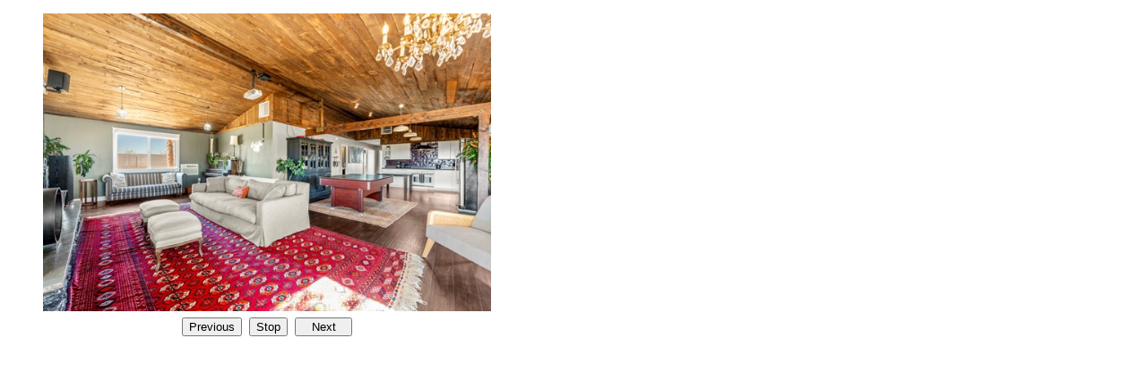

--- FILE ---
content_type: text/html; charset=utf-8
request_url: https://order.horsetrader.com/fotoshow/view.aspx?order=927683
body_size: 3044
content:

<!DOCTYPE html PUBLIC "-//W3C//DTD XHTML 1.0 Transitional//EN" "http://www.w3.org/TR/xhtml1/DTD/xhtml1-transitional.dtd">
<html xmlns="http://www.w3.org/1999/xhtml">
<head><title>

</title>

    <script src="../Assets/Scripts/script.js" language="javascript" type="text/javascript"></script>

    <script src="../Assets/Scripts/flashembed.min.js" language="javascript" type="text/javascript"></script>

</head>
<body>
    <form name="form1" method="post" action="./view.aspx?order=927683" id="form1">
<div>
<input type="hidden" name="__EVENTTARGET" id="__EVENTTARGET" value="" />
<input type="hidden" name="__EVENTARGUMENT" id="__EVENTARGUMENT" value="" />
<input type="hidden" name="__VIEWSTATE" id="__VIEWSTATE" value="Qm75umQySFOEYidSCLCIPYWPLfStYnujKc6f1cmWvsRkTWK0CK+qah4J4GNox36JW9Cb2TQBdBnghAViCGy11TqAYfQ=" />
</div>

<script type="text/javascript">
//<![CDATA[
var theForm = document.forms['form1'];
if (!theForm) {
    theForm = document.form1;
}
function __doPostBack(eventTarget, eventArgument) {
    if (!theForm.onsubmit || (theForm.onsubmit() != false)) {
        theForm.__EVENTTARGET.value = eventTarget;
        theForm.__EVENTARGUMENT.value = eventArgument;
        theForm.submit();
    }
}
//]]>
</script>


<script src="/WebResource.axd?d=pynGkmcFUV13He1Qd6_TZFRMAA-ECW2P5Z2_x3KtGxZl7KHWmhVNk6Q3jvcIsMZnXNBskg2&amp;t=638901284248157332" type="text/javascript"></script>


<script src="/ScriptResource.axd?d=D9drwtSJ4hBA6O8UhT6CQvAlB94lXdBKOhEQM7VqM_tnOrjNrWJ01ZVo0gBx5PlJSOIQReSOFRfwWNbVVlpH9jWApJnCl_j9KhlN6LT8zC9NkM_QNV7ahxDH8u6IoRde4KjifDAIuGTVMcV4z7z_nZ3kywc1&amp;t=5c0e0825" type="text/javascript"></script>
<script type="text/javascript">
//<![CDATA[
if (typeof(Sys) === 'undefined') throw new Error('ASP.NET Ajax client-side framework failed to load.');
//]]>
</script>

<script src="/ScriptResource.axd?d=JnUc-DEDOM5KzzVKtsL1tQk6lPBYi_-oKHuroUY4FpyxHFbeJ7_6DI2MSQ8P-MyqomfZgvxr_846Qi9zuCCwCFHaqF7-WcI_-USw8cqnUuuAHdUf_KYSUyozDz6zX4WOPGfg9la4O-7fYloVZhp-hLSEIkbPNZvC9BAraUrge7mU1BGA0&amp;t=5c0e0825" type="text/javascript"></script>
<script src="/ScriptResource.axd?d=LkSbRRtTbnpvh0g927IxkNow01_vg7ZoNf8VEx4RqTIEnt7AuUL2GVZHx3yRRFl8M1AQ3Z_P2ms5j00yNpGDn90_ONouNE5vhvu1niWzjYfU3vkhSimIB_QpcYwWke0OW7-DIg2&amp;t=2e070b50" type="text/javascript"></script>
<script src="/ScriptResource.axd?d=dMtrWYtYVdP90oUUR-ZVm1H7K3ISGQ0WxeOYliXrS3ZDirR8ARhDVUNkSmPkEFWVT0t_DmiQ2rXjraJmTQM2dO2UCKroUKDPqsy7WhBlQJB1t0yS_Vk-2xFt7qtFzsuU5e-w4w2&amp;t=2e070b50" type="text/javascript"></script>
<script src="/ScriptResource.axd?d=8CjII1v0OLoMNKf5zGXmekGGyhwBfcWx9nbLjQan3rkd9ZXxu4P4DQ3VuLFzu10eKD7j5kPy7WziPm5DGCloOOnxY6I0PfOAwd8SjZqFADJL3ezedxICEg-haULJmT5vilIge-ipAbgZ3Joa8EhmyBpXGko1&amp;t=2e070b50" type="text/javascript"></script>
<script src="/ScriptResource.axd?d=fPCG91Ng5wWdcenaP3kKprE-iH-QQAWnBnVoy-NCYRIhBERfyRtkb1dqJVaE4-_sF7g5QOR8iWzZJdi1ZKmeg3GWh80GGg23O36OZDCQFbF29doyw4wIHIrcCqPle_8jb20xMDnynIoFMFDDyZN-OvczWVw1&amp;t=2e070b50" type="text/javascript"></script>
<div>

	<input type="hidden" name="__VIEWSTATEGENERATOR" id="__VIEWSTATEGENERATOR" value="3822B9C6" />
	<input type="hidden" name="__EVENTVALIDATION" id="__EVENTVALIDATION" value="rTFjA8iipgglIfkh3PkP/kHfSDr7zDDUDLzDhWio4a8oF/2pAgOYoLE6cWbzaJ0qf6k1l/IJmb9a9siKZ0TzPi81pspZz8DUrdrnvI8nD3hFvjcX/vjvNrQZJWxRcWLLblGqgOuG5VPI47pVUQ9Hl7HRQpw=" />
</div>
    <script type="text/javascript">
//<![CDATA[
Sys.WebForms.PageRequestManager._initialize('mgrScripts', 'form1', [], [], [], 90, '');
//]]>
</script>

    
    <span id="lblDebug2"></span>
    
    <div id="pnlAd">
	
        <div id="divFullAdPhotoSec" style="width: 100%; text-align: center;">
            <table style="text-align: center; width: 80%;" cellpadding="0" cellspacing="0" border="0">
                <tr>
                    <td align="center">
                        <div id="FeatureAdFotoShow" style="text-align: center; width: 100%;">
                            <table cellpadding="0" cellspacing="0" border="0" style="padding-left: 40px; text-align: center">
                                <tr>
                                    <td style="width: 500px; height: 347px; text-align: center">
                                        <img id="Image1" src="../Assets/Images/indicator.gif" style="border-width:0px;max-height: 347px; max-width: 500px;" />
                                    </td>
                                </tr>
                                <tr>
                                    <td>
                                        <span id="lblImageDescription"></span>
                                    </td>
                                </tr>
                                <tr>
                                    <td align="center">
                                        <input type="submit" name="Btn_Previous" value="Previous" id="Btn_Previous" class="Btn" />&nbsp;
                                        <input type="submit" name="Btn_Play" value="Play" id="Btn_Play" class="Btn" />&nbsp;
                                        <input type="submit" name="Btn_Next" value="Next" id="Btn_Next" class="Btn" style="width:64px;" />
                                    </td>
                                </tr>
                            </table>
                        </div>
                        <div id="FeatureAdVideoShow" style="display: none; text-align: center; width: 100%;">
                            <div id="flowPlayerContainer" style="text-align: center; width: 100%;">
                            </div>
                        </div>
                        <img id="imgLoadJS" src="../Assets/Images/checked.gif" style="border-width:0px;display: none;" />
                    </td>
                </tr>
            </table>
        </div>
    
</div>
    
    

<script type="text/javascript">
//<![CDATA[
Sys.Application.add_init(function() {
    $create(AjaxControlToolkit.SlideShowBehavior, {"autoPlay":true,"id":"SlideShowExtender1","imageDescriptionLabelID":"lblImageDescription","loop":true,"nextButtonID":"Btn_Next","playButtonID":"Btn_Play","playButtonText":"Play","previousButtonID":"Btn_Previous","slideShowServiceMethod":"GetSlides","slideShowServicePath":"/fotoshow/view.aspx","stopButtonText":"Stop"}, null, null, $get("Image1"));
});
//]]>
</script>
</form>
</body>
</html>


--- FILE ---
content_type: text/javascript
request_url: https://order.horsetrader.com/ScriptResource.axd?d=fPCG91Ng5wWdcenaP3kKprE-iH-QQAWnBnVoy-NCYRIhBERfyRtkb1dqJVaE4-_sF7g5QOR8iWzZJdi1ZKmeg3GWh80GGg23O36OZDCQFbF29doyw4wIHIrcCqPle_8jb20xMDnynIoFMFDDyZN-OvczWVw1&t=2e070b50
body_size: 2212
content:
Type.registerNamespace("AjaxControlToolkit");AjaxControlToolkit.SlideShowBehavior=function(d){var c=false,b=null,a=this;AjaxControlToolkit.SlideShowBehavior.initializeBase(a,[d]);a._nextButtonID=b;a._previousButtonID=b;a._imageDescriptionLabelID=b;a._imageTitleLabelID=b;a._playButtonID=b;a._playButtonValue="||>";a._stopButtonValue="[]";a._slideShowServicePath=b;a._slideShowServiceMethod=b;a._contextKey=b;a._useContextKey=c;a._playInterval=3e3;a._tickHandler=b;a._loop=c;a._autoPlay=c;a._inPlayMode=c;a._elementImage=b;a._bNext=b;a._bPrevious=b;a._currentIndex=-1;a._currentValue=b;a._imageDescriptionLabel=b;a._imageTitleLabel=b;a._bPlay=b;a._slides=b;a._timer=b;a._currentImageElement=b;a._images=b;a._cachedImageIndex=-1;a._clickNextHandler=b;a._clickPreviousHandler=b;a._clickPlayHandler=b;a._tickHandler=b;a._imageLoadedHandler=b};AjaxControlToolkit.SlideShowBehavior.prototype={initialize:function(){var c="click",a=this;AjaxControlToolkit.SlideShowBehavior.callBaseMethod(a,"initialize");var b=a.get_element();a._elementImage=b;a._currentImageElement=document.createElement("IMG");a._currentImageElement.style.display="none";document.body.appendChild(a._currentImageElement);var d=document.createElement("DIV");b.parentNode.insertBefore(d,b);b.parentNode.removeChild(b);d.appendChild(b);d.align="center";a.controlsSetup();if(a._bNext){a._clickNextHandler=Function.createDelegate(a,a._onClickNext);$addHandler(a._bNext,c,a._clickNextHandler)}if(a._bPrevious){a._clickPreviousHandler=Function.createDelegate(a,a._onClickPrevious);$addHandler(a._bPrevious,c,a._clickPreviousHandler)}if(a._bPlay){a._clickPlayHandler=Function.createDelegate(a,a._onClickPlay);$addHandler(a._bPlay,c,a._clickPlayHandler)}a._imageLoadedHandler=Function.createDelegate(a,a._onImageLoaded);$addHandler(a._currentImageElement,"load",a._imageLoadedHandler);a._slideShowInit()},dispose:function(){var b=null,c="click",a=this;if(a._clickNextHandler){$removeHandler(a._bNext,c,a._clickNextHandler);a._clickNextHandler=b}if(a._clickPreviousHandler){$removeHandler(a._bPrevious,c,a._clickPreviousHandler);a._clickPreviousHandler=b}if(a._clickPlayHandler){$removeHandler(a._bPlay,c,a._clickPlayHandler);a._clickPlayHandler=b}if(a._imageLoadedHandler){$removeHandler(a._currentImageElement,"load",a._imageLoadedHandler);a._imageLoadedHandler=b}if(a._timer){a._timer.dispose();a._timer=b}AjaxControlToolkit.SlideShowBehavior.callBaseMethod(a,"dispose")},add_slideChanged:function(a){this.get_events().addHandler("slideChanged",a)},remove_slideChanged:function(a){this.get_events().removeHandler("slideChanged",a)},raiseSlideChanged:function(a){var b=this.get_events().getHandler("slideChanged");if(b){if(!a)a=Sys.EventArgs.Empty;b(this,a)}},add_slideChanging:function(a){this.get_events().addHandler("slideChanging",a)},remove_slideChanging:function(a){this.get_events().removeHandler("slideChanging",a)},raiseSlideChanging:function(c,d){var b=this.get_events().getHandler("slideChanging");if(b){var a=new AjaxControlToolkit.SlideShowEventArgs(c,d,this._currentIndex);b(this,a);return a.get_cancel()}return false},get_contextKey:function(){return this._contextKey},set_contextKey:function(b){var a=this;if(a._contextKey!=b){a._contextKey=b;a.set_useContextKey(true);if(a._elementImage)a._slideShowInit();a.raisePropertyChanged("contextKey")}},get_useContextKey:function(){return this._useContextKey},set_useContextKey:function(a){if(this._useContextKey!=a){this._useContextKey=a;this.raisePropertyChanged("useContextKey")}},get_enableCaching:function(){return this._enableCaching},set_enableCaching:function(a){this._enableCaching=a},get_completionListElementID:function(){return this._completionListElementID},set_completionListElementID:function(a){this._completionListElementID=a},get_completionListCssClass:function(){this._completionListCssClass},set_completionListCssClass:function(a){if(this._completionListCssClass!=a){this._completionListCssClass=a;this.raisePropertyChanged("completionListCssClass")}},get_completionListItemCssClass:function(){this._completionListItemCssClass},set_completionListItemCssClass:function(a){if(this._completionListItemCssClass!=a){this._completionListItemCssClass=a;this.raisePropertyChanged("completionListItemCssClass")}},get_highlightedItemCssClass:function(){this._highlightedItemCssClass},set_highlightedItemCssClass:function(a){if(this._highlightedItemCssClass!=a){this._highlightedItemCssClass=a;this.raisePropertyChanged("highlightedItemCssClass")}},get_delimiterCharacters:function(){return this._delimiterCharacters},set_delimiterCharacters:function(a){this._delimiterCharacters=a},controlsSetup:function(){var a=this;if(a._previousButtonID)a._bPrevious=document.getElementById(a._previousButtonID);if(a._imageDescriptionLabelID)a._imageDescriptionLabel=document.getElementById(a._imageDescriptionLabelID);if(a._imageTitleLabelID)a._imageTitleLabel=document.getElementById(a._imageTitleLabelID);if(a._nextButtonID)a._bNext=document.getElementById(a._nextButtonID);if(a._playButtonID){a._bPlay=document.getElementById(a._playButtonID);a._bPlay.value=a._playButtonValue}},resetButtons:function(){var c=false,b=true,a=this;if(!a._loop){if(a._slides.length<=a._currentIndex+1){if(a._bNext)a._bNext.disabled=b;if(a._bPlay)a._bPlay.disabled=b;if(a._bPrevious)a._bPrevious.disabled=c;a._inPlayMode=c;if(a._timer)a._timer.set_enabled(c);if(a._bPlay)a._bPlay.value=a._playButtonValue}else{if(a._bNext)a._bNext.disabled=c;if(a._bPlay)a._bPlay.disabled=c}if(a._currentIndex<=0){if(a._bPrevious)a._bPrevious.disabled=b}else if(a._bPrevious)a._bPrevious.disabled=c}else if(a._slides.length==0){if(a._bPrevious)a._bPrevious.disabled=b;if(a._bNext)a._bNext.disabled=b;if(a._bPlay)a._bPlay.disabled=b}if(a._inPlayMode){a._timer.set_enabled(c);a._timer.set_enabled(b)}},resetSlideShowButtonState:function(){var a=this;if(a._inPlayMode){if(a._bPlay)a._bPlay.value=a._stopButtonValue}else{a.resetButtons();if(a._bPlay)a._bPlay.value=a._playButtonValue}},setCurrentImage:function(){var a=this;if(a._slides[a._currentIndex])a._currentImageElement.src=a._slides[a._currentIndex].ImagePath;else a._currentImageElement.src="";if(Sys.Browser.agent==Sys.Browser.Opera)a._onImageLoaded(true)},updateImage:function(b){var a=this;if(b){if(a.raiseSlideChanging(a._currentValue,b))return;a._currentValue=b;a._elementImage.src=b.ImagePath;a._elementImage.alt=b.Name;if(a._imageDescriptionLabel)a._imageDescriptionLabel.innerHTML=b.Description?b.Description:"";if(a._imageTitleLabel)a._imageTitleLabel.innerHTML=b.Name?b.Name:"";a.raiseSlideChanged(b);a.resetButtons()}},get_imageDescriptionLabelID:function(){return this._imageDescriptionLabelID},set_imageDescriptionLabelID:function(a){if(this._imageDescriptionLabelID!=a){this._imageDescriptionLabelID=a;this.raisePropertyChanged("imageDescriptionLabelID")}},get_imageTitleLabelID:function(){return this._imageTitleLabelID},set_imageTitleLabelID:function(a){if(this._imageTitleLabelID!=a){this._imageTitleLabelID=a;this.raisePropertyChanged("imageTitleLabelID")}},get_nextButtonID:function(){return this._nextButtonID},set_nextButtonID:function(a){if(this._nextButtonID!=a){this._nextButtonID=a;this.raisePropertyChanged("nextButtonID")}},get_playButtonID:function(){return this._playButtonID},set_playButtonID:function(a){if(this._playButtonID!=a){this._playButtonID=a;this.raisePropertyChanged("playButtonID")}},get_playButtonText:function(){return this._playButtonValue},set_playButtonText:function(a){if(this._playButtonValue!=a){this._playButtonValue=a;this.raisePropertyChanged("playButtonText")}},get_stopButtonText:function(){return this._stopButtonValue},set_stopButtonText:function(a){if(this._stopButtonValue!=a){this._stopButtonValue=a;this.raisePropertyChanged("stopButtonText")}},get_playInterval:function(){return this._playInterval},set_playInterval:function(a){if(this._playInterval!=a){this._playInterval=a;this.raisePropertyChanged("playInterval")}},get_previousButtonID:function(){return this._previousButtonID},set_previousButtonID:function(a){if(this._previousButtonID!=a){this._previousButtonID=a;this.raisePropertyChanged("previousButtonID")}},get_slideShowServicePath:function(){return this._slideShowServicePath},set_slideShowServicePath:function(a){if(this._slideShowServicePath!=a){this._slideShowServicePath=a;this.raisePropertyChanged("slideShowServicePath")}},get_slideShowServiceMethod:function(){return this._slideShowServiceMethod},set_slideShowServiceMethod:function(a){if(this._slideShowServiceMethod!=a){this._slideShowServiceMethod=a;this.raisePropertyChanged("slideShowServiceMethod")}},get_loop:function(){return this._loop},set_loop:function(a){if(this._loop!=a){this._loop=a;this.raisePropertyChanged("loop")}},get_autoPlay:function(){return this._autoPlay},set_autoPlay:function(a){if(this._autoPlay!=a){this._autoPlay=a;this.raisePropertyChanged("autoPlay")}},_onClickNext:function(a){a.preventDefault();a.stopPropagation();this._clickNext()},_onImageLoaded:function(){var a=this;a.updateImage(a._slides[a._currentIndex]);a.resetButtons();a._cacheImages()},_clickNext:function(){var a=this;if(a._slides){if(a._currentIndex+1<a._slides.length)++a._currentIndex;else if(a._loop)a._currentIndex=0;else return false;a.setCurrentImage();return true}return false},_onClickPrevious:function(a){a.preventDefault();a.stopPropagation();this._clickPrevious()},_clickPrevious:function(){var a=this;if(a._slides){if(a._currentIndex-1>=0)--a._currentIndex;else if(a._loop)a._currentIndex=a._slides.length-1;else return false;a.setCurrentImage();return true}return false},_onClickPlay:function(a){a.preventDefault();a.stopPropagation();this._play()},_play:function(){var a=this;if(a._inPlayMode){a._inPlayMode=false;a._timer.set_enabled(false);a.resetSlideShowButtonState()}else{a._inPlayMode=true;if(!a._timer){a._timer=new Sys.Timer;a._timer.set_interval(a._playInterval);a._tickHandler=Function.createDelegate(a,a._onPlay);a._timer.add_tick(a._tickHandler)}a.resetSlideShowButtonState();a._timer.set_enabled(true)}},_onPlay:function(){var a=this;if(a._slides)if(a._currentIndex+1<a._slides.length){++a._currentIndex;a.setCurrentImage();return true}else if(a._loop){a._currentIndex=0;a.setCurrentImage();return true}else{a._inPlayMode=false;a.resetSlideShowButtonState()}return false},_slideShowInit:function(){var b=null,a=this;a._currentIndex=-1;a._cachedImageIndex=-1;a._inPlayMode=false;a._currentValue=b;a._images=b;var c=b;if(a._useContextKey)c={contextKey:a._contextKey};Sys.Net.WebServiceProxy.invoke(a._slideShowServicePath,a._slideShowServiceMethod,false,c,Function.createDelegate(a,a._initSlides),b,b)},_initSlides:function(b){var a=this;a._slides=b;if(a._slides){a._images=[];a._clickNext();if(a._autoPlay)a._play()}},_cacheImages:function(){var a=this;if(a._currentIndex%3==0){var c=a._cachedImageIndex;for(var b=a._cachedImageIndex+1;b<a._slides.length;b++)if(a._slides[b]){a._images[b]=new Image;a._images[b].src=a._slides[b].ImagePath;a._cachedImageIndex=b;if(c+4<=b)break}}}};AjaxControlToolkit.SlideShowBehavior.registerClass("AjaxControlToolkit.SlideShowBehavior",AjaxControlToolkit.BehaviorBase);AjaxControlToolkit.SlideShowEventArgs=function(b,d,c){var a=this;AjaxControlToolkit.SlideShowEventArgs.initializeBase(a);a._previousSlide=b;a._nextSlide=d;a._slideIndex=c};AjaxControlToolkit.SlideShowEventArgs.prototype={get_previousSlide:function(){return this._previousSlide},get_nextSlide:function(){return this._nextSlide},get_slideIndex:function(){return this._slideIndex}};AjaxControlToolkit.SlideShowEventArgs.registerClass("AjaxControlToolkit.SlideShowEventArgs",Sys.CancelEventArgs);

--- FILE ---
content_type: application/javascript
request_url: https://order.horsetrader.com/Assets/Scripts/script.js
body_size: 13958
content:
//Popout menus for navigation

Utils = function() { };

Utils.toggleMenu = function(element, idHdnCurrentActive, show)
{

    //Get the element

    var el = document.getElementById(element);

    if (el)
    {

        if (show)
        {
            el.style.display = '';
        }
        else
        {

            if (document.getElementById(idHdnCurrentActive).value != element)
            {
                el.style.display = 'none';
            }
        }
    }
}

//******************************************** Saion Scripts *************************************************

function SwitchPanels(AttachedPanelIDToCollapse, AttachedPanelIDToExpand)
{
    TogglePanel(AttachedPanelIDToCollapse);
    TogglePanel(AttachedPanelIDToExpand);
}

function TogglePanel(AttachedPanelID)
{
    var AttachedPanel = document.getElementById(AttachedPanelID);
    if (AttachedPanel.style.display == "none")
    {
        AttachedPanel.style.display = "block";
    }
    else
    {
        AttachedPanel.style.display = "none";
    }
}


//for Team Focus ICU
function toggle_tf_divs(show_div)
{
    var tab_divs = new Array("tf_open", "tf_close");

    // hide each div in the array
    for (var i = 0; i < tab_divs.length; i++)
        document.getElementById(tab_divs[i]).style.display = "none";

    // show the specified div
    document.getElementById(show_div).style.display = "block";
}


function SetValue(t1, t2)
{
    document.getElementById(t2).value = document.getElementById(t1).value;
}


// 
function restrictCount(oMessage, subjectObjCounter, counterObjMaxLength, sFocusFlag)
{
    var oCounter = document.getElementById(subjectObjCounter);
    var counterObj = oMessage;

    if (counterObj != oMessage)
        counterObjMaxLength -= oMessage.value.length;
    if (counterObj.value.length > counterObjMaxLength)
        counterObj.value = counterObj.value.substring(0, counterObjMaxLength);

    oCounter.value = counterObjMaxLength - oMessage.value.length;

    if (oCounter.value < 10 && !oCounter.flash)
    {
        oCounter.flash = true;
        doFlash(oCounter.id, sFocusFlag);
    }
}

function doFlash(sCounter, sFocusFlag)
{
    var oCounter = document.getElementById(sCounter);

    if (oCounter.bcolor)
    {
        oCounter.style.backgroundColor = "";
        oCounter.bcolor = false;
    }
    else
    {
        oCounter.style.backgroundColor = "#F5D5D6";
        oCounter.bcolor = true;
    }

    var oFocusFlag = document.getElementById(sFocusFlag);
    if (oCounter.value < 10 && oFocusFlag.value == 'true')
    {
        setTimeout("doFlash('" + sCounter + "','" + sFocusFlag + "')", 300);
    }
    else
    {
        oCounter.style.backgroundColor = "";
        oCounter.bcolor = false;
        oCounter.flash = false;
    }
}
function setLink(obj1, obj2, obj3, deleteObj2Value)
{

    if (obj1.checked)
    {

        document.getElementById(obj3).style.display = "";
        if(deleteObj2Value)
            document.getElementById(obj2).value = "";
    }
    else
    {
        document.getElementById(obj3).style.display = "none";
        if(deleteObj2Value)
            document.getElementById(obj2).value = "";
    }
}

function ShowHideAdditionalRegisration(obj1, obj2, obj3)
{
    var visibility = document.getElementById(obj2).style.display;
    document.getElementById(obj2).style.display = (visibility == "none") ? "" : "none";
    if (visibility == "none")
    {
        SetToDefault(obj3);
    }
}
function SetToDefault(obj1)
{
    var targetObj = document.getElementById(obj1);
    var rowLen = targetObj.tBodies[0].rows.length;
    var i = 0;
    while (i < rowLen)
    {
        var cellObj = targetObj.tBodies[0].rows[i].cells[1];
        var ddlObj = cellObj.getElementsByTagName("select");
        var inpObj = cellObj.getElementsByTagName("input");
        var ddlObjLen = parseInt(ddlObj.length);
        var inpObjLen = parseInt(inpObj.length);
        if (ddlObjLen > 0)
        {
            ddlObj[0].selectedIndex = 0;
        }
        if (inpObjLen > 0)
        {
            inpObj[0].value = "";
        }
        i++;
    }
}
function submitWhileEnter(e, btnObj)
{
    e = (window.event) ? event : e;
    var pK = (window.event) ? e.keyCode : e.which;
    if (e)
    {
        if (pK == 13)
            fireInput(btnObj);
        else
            return true;
    }
}
function fireInput(objID)
{
    var target = document.getElementById(objID);
    if (document.dispatchEvent)
    {
        var oEvent = document.createEvent("MouseEvents");
        oEvent.initMouseEvent("click", true, true, window, 1, 1, 1, 1, 1, false, false, false, false, 0, target);
        target.dispatchEvent(oEvent);
    }
    else if (document.fireEvent)
    {
        document.getElementById(objID).click();
    }
}
function HideControl(obj, boolVal)
{
    if (document.getElementById(obj))
    {
        document.getElementById(obj).style.display = (boolVal) ? "none" : "";
    }
}

document.onkeypress = function(e)
{
    e = e || event;
    var pK = e.keyCode || e.which;
    var srcElement = e.srcElement || e.target;

    if (pK == 13)
    {
        if (srcElement.tagName.toLowerCase() != "textarea")
        {
            return false;
        }
    }
}


var lastSpaceIndex = 0;
var curPos = 1;
function insertCharacter(pxTxtAreaSize, e)
{
    var charPxUnit = 16;
    pxTxtAreaSize = parseInt(pxTxtAreaSize);
    var lineWidth = Math.ceil((pxTxtAreaSize / 100) * charPxUnit);

    var getValue = function(e)
    {
        var srcElement = e.originalTarget || e.srcElement;
        return srcElement.value;
    }
    //    if(parseInt(getValue(e)) == 0)
    //    {
    //        lastSpaceIndex = 0;
    //    }
    var trackSpace = function(event)
    {
        e = (window.event) ? event : e;
        return (window.event) ? e.keyCode : e.which;
    }
    var setValue = function(e, val)
    {
        var srcElement = e.originalTarget || e.srcElement;
        srcElement.value = val;
    }
    var getRecentSpaceIndex = function(e)
    {
        var objValue = new String(getValue(e));
        return objValue.length;
    }
    var setRecentSpaceIndex = function(e)
    {
        if (parseInt(trackSpace(e)) == 32)
        {
            lastSpaceIndex = getRecentSpaceIndex(e);
            return (lastSpaceIndex)
        }
        return lastSpaceIndex;
    }
    var getLineNumbers = function(e)
    {
        var objValue = new String(getValue(e));
        var txtLen = parseInt(objValue.length);
        var lineNos = parseInt(txtLen / lineWidth);
        return lineNos + 1;
    }

    setRecentSpaceIndex(e);
    if (curPos < getLineNumbers(e))
    {
        curPos++;
        var strVal = new String(getValue(e));
        var lstIndx = strVal.lastIndexOf(" ", lastSpaceIndex);
        var lastStr = strVal.slice(0, lstIndx) + "\r" + strVal.slice(lstIndx + 1, strVal.length);
        setValue(e, lastStr);
        lastSpaceIndex = 0;
    }

}


function breakDownChars(pxTxtAreaSize, obj)
{

    var charPxUnit = 16;
    pxTxtAreaSize = parseInt(pxTxtAreaSize);
    var lineWidth = Math.ceil((pxTxtAreaSize / 100) * charPxUnit);

    var getSrcElement = function()
    {
        if (document.getElementById(obj))
            return document.getElementById(obj);
        else
            return;
    }

    var getValue = function()
    {
        return getSrcElement().value;
    }

    var setValue = function(val)
    {
        var srcElement = getSrcElement();
        srcElement.value = val;
    }

    var getLineNumbers = function(val)
    {
        var objValue = val;
        var txtLen = parseInt(objValue.length);
        var lineNos = parseInt(txtLen / lineWidth);
        return lineNos + 1;
    }

    var replaceAll = function(val, strA, strB)
    {
        return val.replace(new RegExp(strA, "g"), strB);
    }

    var insertChars = function(val, numLines)
    {
        val = new String(replaceAll(val, '\r', ''));
        val = replaceAll(val, '\n', '');
        var i = 0;
        var str = "";
        while (i < numLines)
        {
            var strPos = i * lineWidth;
            var endPos = (i + 1) * lineWidth;
            if (i < (numLines - 1))
            {
                var slicedStr = new String(val.slice(strPos, endPos));
                var lastIndxSpc = slicedStr.lastIndexOf(" ");
                str += slicedStr.slice(0, lastIndxSpc) + "\r" + slicedStr.slice(lastIndxSpc, slicedStr.length);

            }
            else
            {
                str += val.slice(strPos, val.length);
            }
            i++;
        }
        return str;
    }

    var setChar = function()
    {
        var objValue = (getValue()) ? new String(getValue()) : "";
        var numLines = parseInt(getLineNumbers(objValue));
        setValue(insertChars(objValue, numLines));
    }

    setChar();
}

function ChkValidZip(obj, objID)
{
    var objVal = new String(obj.value);

    var IsValid = isNaN(objVal) || objVal.length < 5;

    if (!IsValid)
    {
        document.getElementById(objID).style.display = "";
    }
    else
    {
        document.getElementById(objID).style.display = "none";
    }
}

function PriceValidation(source, value)
{
    alert(source + ":" + value);
    value.IsValid = false;
}


function GetFormElements()
{
    if (arguments.length > 0)
    {
        var divContainer = document.getElementById(arguments[0]);
        if (divContainer)
        {
            var intputObjects = divContainer.getElementsByTagName("input");
            var txtaraObjects = divContainer.getElementsByTagName("textarea");
            var selectObjects = divContainer.getElementsByTagName("select");
            var totLen = parseInt(intputObjects.length) + parseInt(txtaraObjects.length) + parseInt(selectObjects.length);

            var x = 0;
            while (x < totLen)
            {
                if (intputObjects[x])
                {
                    intputObjects[x].disabled = false;
                    intputObjects[x].parentNode.disabled = false; //IE fix
                }
                if (txtaraObjects[x])
                {
                    txtaraObjects[x].disabled = false;
                    txtaraObjects[x].parentNode.disabled = false; //IE fix
                }
                if (selectObjects[x])
                {
                    selectObjects[x].disabled = false;
                    selectObjects[x].parentNode.disabled = false; //IE fix
                }
                x++;
            }
        }
    }
    else
    {
        var elemLen = document.forms[0].elements.length;
        for (var i = 0; i < elemLen; i++)
        {
            if (document.forms[0].elements[i].disabled)
            {
                document.forms[0].elements[i].disabled = false;
                if (document.forms[0].elements[i].type == "checkbox")
                {
                    document.forms[0].elements[i].parentNode.disabled = false;
                }
            }
        }
    }
}

function DisableControl()
{
    var divContainer = document.getElementById(arguments[0]);
    if (divContainer)
    {
        var intputObjects = divContainer.getElementsByTagName("input");
        var txtaraObjects = divContainer.getElementsByTagName("textarea");
        var selectObjects = divContainer.getElementsByTagName("select");
        var totLen = parseInt(intputObjects.length) + parseInt(txtaraObjects.length) + parseInt(selectObjects.length);

        var x = 0;
        while (x < totLen)
        {
        
            if (intputObjects[x])
            {   
                if (intputObjects[x].type != "submit")
                    intputObjects[x].disabled = true;
            }
            if (txtaraObjects[x])
            {
                txtaraObjects[x].disabled = true;
            }
            if (selectObjects[x])
            {
                selectObjects[x].disabled = true;
            }
            x++;
        }
    }

}

function SetFeatureAdsControls(photoVisible, fotoVisible, videoVisible, photoID, fotoID, videoID)
{
    if (photoVisible == "False" && fotoVisible == "True")
    {
        document.getElementById(fotoID).style.display = "";
    }
    else if (photoVisible == "False" && fotoVisible == "False" && videoVisible == "True")
    {
        document.getElementById(videoID).style.display = "";
    }

}

function HideShowControls(makeVisibleCtrl, hideCtrl1, hideCtrl2)
{
    document.getElementById(makeVisibleCtrl).style.display = '';
    document.getElementById(hideCtrl1).style.display = 'none';
    document.getElementById(hideCtrl2).style.display = 'none';
    if (arguments[3])
    {
        var file = new String(arguments[3]);
        if (file.length > 0)
        {
            loadFlowPlayer("../documentmanager/" + file);
        }
    }
}

function DisplayRecordCount(str, id)
{
    str = new String(str);
    str = str.replace('$', ' ');
    if (document.getElementById(id))
        document.getElementById(id).innerHTML = str;
}

function populateText(obj)
{
    var txtObjs = ["ctl00$ContentPlaceHolder1$AdPayment1$txtFirstName",
"ctl00$ContentPlaceHolder1$AdPayment1$txtLastName",
"ctl00$ContentPlaceHolder1$AdPayment1$txtStreet",
"ctl00$ContentPlaceHolder1$AdPayment1$txtCity",
"ctl00$ContentPlaceHolder1$AdPayment1$txtState",
"ctl00$ContentPlaceHolder1$AdPayment1$txtZip"];

    var hdnColl = document.getElementById("tdHdnFlds").getElementsByTagName("input");

    var x = 0;
    while (x < hdnColl.length)
    {
        if (!document.getElementById(txtObjs[x]))
        {
            var re = /\$/ig;
            txtObjs[x] = txtObjs[x].replace(re, '_');
        }
        if (!document.getElementById(txtObjs[x]))
            continue;

        document.getElementById(txtObjs[x]).value = (obj.checked) ? hdnColl[x].value : "";
        x++;
    }

}

function CheckMonthYear(monthID, yearID, who)
{
    var monthObj = document.getElementById(monthID);
    var yearID = document.getElementById(yearID);

    if (yearID.options[yearID.selectedIndex].text == 'Unknown')
    {
        document.getElementById(monthID).selectedIndex = 1;
    }
}

/*flow player section begins*/
var flowplayer = null;
var playerConfig =
{
    initialScale: 'scale',
    controlBarBackgroundColor: -1,
    autoPlay: true,
    loop: false,
    showVolumeSlider: false,
    controlsOverVideo: 'ease',
    controlBarGloss: 'low'

}

function loadFlowPlayer(url)
{
    playerConfig.videoFile = url;
    try
    {
        flowplayer = flashembed("flowPlayerContainer",
      {
          src: '../FlowPlayerFlashFiles/FlowPlayerDark.swf',
          width: 500,
          height: 337,
          controlBarBackgroundColor: -1,
          controlsOverVideo: 'ease',
          showVolumeSlider: false,
          controlBarGloss: 'low'
      },

      {
          config: playerConfig
      }
   );
    } catch (e) { alert(e.message) }
}
/* flowplayer section ends */

var loaded = false;
var pageLoadTimer = 0;
function PageLoaded()
{
    var left = ((screen.width) / 2) + "px";
    var top = ((screen.height) / 3) + "px";
    var loadObj = document.getElementById("divShowImageIcon");

    if (!loadObj)
    {
        setTimeout("PageLoaded()", 100);
    }
    else
    {
        if (!loaded)
        {
            loadObj.style.display = "";
            loadObj.style.left = left;
            loadObj.style.top = top;
            document.getElementsByTagName("body")[0].className = "indicatorBackground";
            pageLoadTimer = setTimeout("PageLoaded()", 500);
        }
        else
        {
            clearTimeout(pageLoadTimer);
            loadObj.style.display = "none";
            document.getElementsByTagName("body")[0].className = "";
        }
    }
}



/****************CHT Pricing Calc Begins******************/

//var sLineMetric = "xxx_33,39,58_34,29,44_35,17,25_36,17,25_37,10,16_38,14,22_39,59,89_40,29,45_41,29,45_42,23,35_43,17,25_44,39,58_45,29,44_46,39,58_47,39,58_48,17,25_49,17,25_50,17,25_51,17,25_52,17,25_53,17,25_54,17,25_55,17,25_56,17,25_57,17,25_58,39,58_59,39,58_60,17,25_61,17,25_62,17,25_63,17,25_64,9,14_65,17,25_66,14,22_67,13,19_68,13,19_69,14,22_70,17,25_71,13,19_72,13,19_73,39,58_74,19,39_75,14,22_76,17,25_77,13,20_78,13,19_79,13,19_80,14,22_81,13,19_82,13,19_83,14,22_84,17,25_85,12,19_86,17,25_87,10,16_88,17,25_89,17,25_90,17,25_91,39,58_92,39,58_93,39,58_94,23,35_96,29,44_97,17,25_98,17,25_99,19,29_100,17,25_101,17,25_102,39,59_103,17,25_104,17,25_105,39,58_106,39,58_107,19,29_108,39,58_109,10,16_110,17,25_111,17,25_112,17,26_113,17,25_114,29,44_115,17,25_116,39,59_117,17,25_118,23,35_119,13,19_120,23,35_121,23,36_122,23,35_123,29,44_124,39,58_125,29,44_126,17,25_"
var sLineMetric = "";
var nUnitsPerHeadLine = 1;
var nUnitsPerBodyLine = 1;
var nUnitsPerFootLine = 1;
var maxBodyLines = 999;
var maxFootLines = 3;
var maxHeadLines = 3;
var pricePerHeadLine = 4;
var pricePerBodyLine = 3;
var pricePerFootLine = 2;
var priceAllIncLines = 5;
var nIncludedLines = 3;


function getCharCode(inChar)
{
    for (var j = 1; j < 127; j++)
    {
        if (unescape('%' + j.toString(16)) == inChar)
            return j;
    }
    for (var j = 160; j <= 255; j++)
    {
        if (unescape('%' + j.toString(16)) == inChar)
            return j;
    }
    return 65533;
}


function getCharWeight(inChar, lineType)
{
    var thisWeight = 0;
    var thisCharCodeBegin = 0;
    var thisCharCodeEnd = 0;
    var thisHeadLineBegin = 0;
    var thisheadLineEnd = 0;
    var thisBodyLineBegin = 0;
    var thisBodyLineEnd = 0;
    var wtBodyChar = 0;
    var wtHeadChar = 0;
    var wtFootChar = 0;
    var nextCharCode = 0;

    thisCharCodeBegin = sLineMetric.indexOf(("_" + getCharCode(inChar)), 0) + 1;
    thisCharCodeEnd = sLineMetric.indexOf(",", thisCharCodeBegin);
    thisHeadLineBegin = thisCharCodeEnd + 1;
    thisHeadLineEnd = sLineMetric.indexOf(",", thisHeadLineBegin);
    thisBodyLineBegin = thisHeadLineEnd + 1;
    thisBodyLineEnd = sLineMetric.indexOf("_", thisBodyLineBegin)
    wtBodyChar = sLineMetric.substring(thisBodyLineBegin, thisBodyLineEnd);
    wtHeadChar = sLineMetric.substring(thisHeadLineBegin, thisHeadLineEnd);
    wtFootChar = sLineMetric.substring(thisBodyLineBegin, thisBodyLineEnd);

    if (lineType == "headline")
    {
        thisWeight = parseFloat(nUnitsPerHeadLine / Number(wtHeadChar));
    }
    else if (lineType == "bodyline")
    {
        thisWeight = parseFloat(nUnitsPerBodyLine / Number(wtBodyChar));
    }
    else if (lineType == "footline")
    {
        thisWeight = parseFloat(nUnitsPerFootLine / Number(wtFootChar));
    }
    else
    {
        thisWeight = parseFloat(nUnitsPerBodyLine / Number(wtBodyChar));
    }

    return thisWeight;
}

function stripPrintAd(textString)
{
    var textStringNew = "";
    textString = trim(textString);
    textStringNew = textString.replace("<", "(");
    textStringNew = textStringNew.replace(">", ")");
    textStringNew = textStringNew.replace("-\n\r", "");
    textStringNew = textStringNew.replace("-\r\n", "");
    textStringNew = textStringNew.replace("-\n\r", "");
    textStringNew = textStringNew.replace("-\r\n", "");
    textStringNew = textStringNew.replace("-\r", "");
    textStringNew = textStringNew.replace("-\n", "");
    textStringNew = textStringNew.replace(" \n", " ");
    textStringNew = textStringNew.replace("\n ", " ");
    textStringNew = textStringNew.replace(" \r", " ");
    textStringNew = textStringNew.replace("\r ", " ");
    textStringNew = textStringNew.replace("\n", " ");
    textStringNew = textStringNew.replace("\r", "");
    textStringNew = textStringNew.replace("&#", "");
    textStringNew = textStringNew.replace("      ", " ");
    textStringNew = textStringNew.replace("     ", " ");
    textStringNew = textStringNew.replace("    ", " ");
    textStringNew = textStringNew.replace("   ", " ");
    textStringNew = textStringNew.replace("  ", " ");
    return textStringNew;
}

function SetFlag(obj)
{
    obj.value = 1;
}

function FindCarriageReturn(txtVal)
{
    txtVal = new String(txtVal);
    var indxArr = [];
    var i = 0;
    while (txtVal.indexOf("\r\n", i) != -1)
    {
        i = txtVal.indexOf("\r\n", i);
        indxArr.push(i);
        i++;
    }
    return indxArr;
}

function ReplaceHtmlTags(v)
{
    if(v)
    {
        v.value = v.value.replace(/</g,'&lt;').replace(/>/g,'&gt;');
    }
}

function calcRows(f, t, lineType, flag, virtualTextBx)
{   

try
{


    var tagName = new String(f.tagName).toLowerCase();
    if (sLineMetric == "")
    {
        SetLineMatrix();
        //sLineMetric = "xxx_33,39,58_34,29,44_35,17,25_36,17,25_37,10,16_38,14,22_39,59,89_40,29,45_41,29,45_42,23,35_43,17,25_44,39,58_45,29,44_46,39,58_47,39,58_48,17,25_49,17,25_50,17,25_51,17,25_52,17,25_53,17,25_54,17,25_55,17,25_56,17,25_57,17,25_58,39,58_59,39,58_60,17,25_61,17,25_62,17,25_63,17,25_64,9,14_65,17,25_66,14,22_67,13,19_68,13,19_69,14,22_70,17,25_71,13,19_72,13,19_73,39,58_74,19,39_75,14,22_76,17,25_77,13,20_78,13,19_79,13,19_80,14,22_81,13,19_82,13,19_83,14,22_84,17,25_85,12,19_86,17,25_87,10,16_88,17,25_89,17,25_90,17,25_91,39,58_92,39,58_93,39,58_94,23,35_96,29,44_97,17,25_98,17,25_99,19,29_100,17,25_101,17,25_102,39,59_103,17,25_104,17,25_105,39,58_106,39,58_107,19,29_108,39,58_109,10,16_110,17,25_111,17,25_112,17,26_113,17,25_114,29,44_115,17,25_116,39,59_117,17,25_118,23,35_119,13,19_120,23,35_121,23,36_122,23,35_123,29,44_124,39,58_125,29,44_126,17,25_";
    }
    flag.value = 1;
    if (flag.value == 0)
        return;
        
    var content = (tagName == "iframe")? ParseHTML(f.contentWindow.document.body.innerHTML) : f.value;
    if (content == "")
    {
        virtualTextBx.value = "";
        t.value = -1;
        return;
    }
   
    var hdnAltHdnFntMtrix = document.getElementById("hdnFontMatrix");
    if(hdnAltHdnFntMtrix)
    {
        if(sLineMetric == "")
        {
            sLineMetric = hdnAltHdnFntMtrix.value;
        }
    }
    
    var charVal = 0;
    var curPos = 0;
    var curCharVal = 0;
    var numRows = 0;
    var numRowsMax = 0;
    var formText = "";
    var lineWeight = 0;
    var lastBreakPoint = 0;
    var lastBreakCharVal = 0;
    var lastBreakCurCharVal = 0;
    var lastBreakType = "";
    
    var hdnAltHdnpub_class_width = document.getElementById("hdnpub_class_width");
    if(hdnAltHdnpub_class_width && lineType == "bodyline")
    {
        var pub_class_width = hdnAltHdnpub_class_width.value;
        if(pub_class_width != "")
        {        
            lineWeight =parseFloat(pub_class_width);   
        }
        else
        {
            lineWeight = nUnitsPerBodyLine;
        }   
    }
    
    //content = stripPrintAd(content);

    if (lineType == "headline")
    {
		
        lineWeight = nUnitsPerHeadLine;
        numRowsMax = maxHeadLines;
	//3

    }
    else if (lineType = "bodyline")
    {
        //lineWeight = nUnitsPerBodyLine;
        numRowsMax = maxBodyLines;
    }
    else if (lineType == "footline")
    {
        lineWeight = nUnitsPerFootLine;
        numRowsMax = maxFootLines;
    }
    else
    {
        lineWeight = nUnitsPerBodyLine;
        numRowsMax = maxBodyLines;
    }
    
    if (content.length > 0)
    
	{
		
		content = content.replace(/&amp;/ig,'&');
		
		
        charVal = 0
        numRows = 1;
        var htmlTag = false;
        
        for (i = 0; i < content.length; i++)
        {
            var c = content.charAt(i);

            curCharVal = Number(getCharWeight(c, lineType));
            
            if (i > 3)
            {
                var txtSlice = content.slice(i - 3, i);
                if (txtSlice.indexOf("\r\n") > 0)
                {
                    lastBreakPoint = curPos - 1;
                    lastBreakCharVal = charVal;
                    lastBreakCurCharVal = curCharVal;
                    charVal = 0;
                    numRows++;
                }
            }
            
            
            if(c == "<")
            {
                htmlTag = true;
            }
            else if(c == ">")
            {
                htmlTag = false;
                //formText += c;
                continue;
            }
            if(htmlTag)
            {
                //formText += c;
                continue;
            }
            
            if (c == " ")
            {
                lastBreakPoint = curPos;
                lastBreakCharVal = charVal;
                lastBreakCurCharVal = curCharVal;

                if (c == " ")
                {
                    lastBreakType = "space";
                }
                else
                {
                    lastBreakType = "hyphen";
                }
            }
            
            charVal = charVal + curCharVal;
            if (charVal > 0 && charVal >= lineWeight)
            {
                if (c == " ")
                {
                    formText = formText + c + "~";
                    charVal = 0;
                    curPos = curPos + 2
                }
                else if (c == "-")
                {
                    if (charVal == lineWeight)
                    {
                        formText = formText + c + "~";
                        charVal = 0;
                        curPos = curPos + 3;
                    }
                    else
                    {
                        if (lastBreakType == "space")
                        {
                            formText = formText.substring(0, lastBreakPoint) + "~" + formText.substring(lastBreakPoint, formText.length) + c;
                            charVal = charVal - lastBreakCharVal - lastBreakCurCharVal;
                            curPos = curPos + 2;
                        }
                        else if (lastBreakType == "hyphen")
                        {
                            formText = formText.substring(0, lastBreakPoint) + c + "~" + formText.substring(lastBreakPoint, formText.length)
                            charVal = charVal - lastBreakCharVal + lastBreakCurCharVal;
                            curPos = curPos + 3;
                        }
                    }
                }
                else
                {
                    if (lastBreakType == "space")
                    {
                        formText = formText.substring(0, lastBreakPoint + 1) + "~" + formText.substring(lastBreakPoint + 1, formText.length) + c;
                        charVal = charVal - lastBreakCharVal - lastBreakCurCharVal;
                        curPos = curPos + 2;
                    }
                    else if (lastBreakType == "hyphen")
                    {

                        formText = formText.substring(0, lastBreakPoint + 1) + "~" + formText.substring(lastBreakPoint, formText.length) + c;
                        charVal = charVal - lastBreakCharVal + lastBreakCurCharVal;
                        curPos = curPos + 3;
                    }
                }

                numRows++;
            }
            else
            {
                formText = formText + c;
                curPos++;
            }
        }
	//04/14/2021	
	//	if (lineType == "headline")
     //   {
	 //var MaxheaderCharacters = document.getElementById("hdnheaderCharacters");
		//  if (content.length > MaxheaderCharacters)
		// {
            //alert("The text is too long.\nThe Headline must be " + MaxheaderCharacters + " rows or less.");
           
			//  }
       // }
    }
	
	
    if (numRows > numRowsMax)
    {
	alert("got in the second time");	
      if (lineType == "headline")
        {
			 
           alert("The text is too long.\nThe Headline must be " + numRowsMax + " rows or less.");
           lineName = "Headline";
       }
       else 
			if (lineType == "bodyline")
        {
            alert("The text is too long.\nThe Ad Text must be " + numRowsMax + " rows or less.");
            lineName = "Ad Text";
        }
        else if (lineType == "footline")
        {
            alert("The text is too long.\nThe Footer must be " + numRowsMax + " rows or less.");
            lineName = "Footer";
        }

        //f.style.backgroundColor = hiliteColor;
        virtualTextBx.value = formText;
        
        t.value = numRows;
	
       // alert("Please alter your ad to continue.\nThe " + lineName + " needs to be shortened.");
        return false;
    }
    else
    {
        var nBillableRows = 0;
        if (lineType == "bodyline")
        {
            nBillableRows = numRows - 1;
        }
        else
        {
            nBillableRows = numRows;
        }
        if (nBillableRows < 1)
        {
            t.value = 0;
        }
        else
        {
            t.value = nBillableRows;
        }
    }
    
    flag.value = 0;
    var j = 0;
    for(;j<pTags.length;j++)
    {
      formText =  formText.replace("`",pTags[j]);
    }

    pTags = [];
    virtualTextBx.value = ReplaceAttribute(formText.replace(/</g,'&lt;').replace(/>/g,'&gt;'));

    return true;
    }
    catch(e)
    {
    alert(e.message);
    }
}

function trim(s)
{
    while (s.charAt(0) == " ")
    {
        if (s.charAt(0) == " ")
        {
            s = s.substring(1, s.length);
        }
    }
    while (s.charAt(s.length - 1) == " ")
    {
        if (s.charAt(s.length - 1) == " ")
        {
            s = s.substring(0, s.length - 1);
        }
    }
    return s;
}

function SetLineMatrix()
{
    var objElem = document.getElementById("dvHdnContiner");
    if(objElem)
    {
    var inputElems = objElem.getElementsByTagName("INPUT");
        var inputElem = (inputElems.length > 0)?inputElems[0]:null;
        if(inputElem)
        {
            sLineMetric = inputElem.value;
        }
    }
}



var setHdnObj1, setHdnObj2, setHdnTxt, setHdnEdit, setHdnVtext, setHdnTimerID;
function SetHdnFld(obj1, obj2, txt, hdnEdit, virtualText)
{
setHdnObj1 = obj1;
setHdnObj2 = obj2;
setHdnTxt = txt;
setHdnEdit = hdnEdit;
setHdnVtext = virtualText;

try{
    var adTxtVal = "";
    
    var tagName = new String(obj1.tagName).toLowerCase();
    var inputObj = (tagName == "textarea" || tagName == "input");
    if(inputObj)
    {
        adTxtVal = obj1.value;
    }
    else
    {
        var iframes = obj1.getElementsByTagName("iframe");
        var  iframe = iframes[0];
        if(!iframe.contentWindow.document.body)
        {
            setHdnTimerID = setInterval(function()
            {
                SetHdnFld(setHdnObj1, setHdnObj2, setHdnTxt, setHdnEdit, setHdnVtext);
            },1000);
            return;
        }
        
        if(setHdnTimerID)
        {
            window.clearInterval(setHdnTimerID);
        }
        
        adTxtVal = iframe.contentWindow.document.body.innerHTML;
        //alert(adTxtVal);
    }
    hdnEdit.value = 1;
    if (adTxtVal != "")
    {
        if(setHdnTimerID)
        {
            window.clearInterval(setHdnTimerID);
        }
        calcRows((inputObj)?obj1:iframe, obj2, txt, hdnEdit, virtualText);
        //StripReturnCarriage(obj1);
    }
    }
    catch(e)
    {
    //alert(e.message);
    }
}

function StripReturnCarriage(obj1)
{
    var replaceAll = function(val, strA, strB)
    {
        return val.replace(new RegExp(strA, "g"), strB);
    }

    var adTxtVal = new String(obj1.value);
    adTxtVal = replaceAll(adTxtVal, '\r', '');
    adTxtVal = replaceAll(adTxtVal, '\n', ' ');
    obj1.value = adTxtVal;
    setCursor(obj1, obj1.value.length, obj1.value.length);
}

function setCursor(el, st, end)
{
    if (el.setSelectionRange)
    {
        el.focus();
        el.setSelectionRange(st, end);
    }
    else
    {
        if (el.createTextRange)
        {
            range = el.createTextRange();
            range.collapse(true);
            range.moveEnd('character', end);
            range.moveStart('character', st);
            range.select();
        }
    }
}

function CheckEnterPressed(e, obj)
{
    e = e || event;
    var pK = e.keyCode || e.which;
    if (pK == 13)
    {
        var adTxt = obj.value + "\r\n";
        obj.value = eval('adTxt');
        return true;
    }
}


function CalculateRewards()
{

    var rewardsamount = arguments[0]; //rewards text box val
    var grandTotalToDisplay = document.getElementById(arguments[1]); // grand total lable
    var ordertotalAmt = parseFloat(document.getElementById(arguments[2]).value); //pubgroup total amount
    var secToHide = arguments[3]; // credit card info section   
    var re = /,/gi;
    var availablerewardsAmount = parseFloat(String(document.getElementById(arguments[4]).innerHTML).replace('$', '').replace(re,'')); //total available rewards
    var otherPubGroupTotalAmt = parseFloat(document.getElementById(arguments[5]).value); //Other pubgroup total amount
    var rewardsamountval = parseFloat(rewardsamount.value);
    var resultAmt = otherPubGroupTotalAmt + (ordertotalAmt - rewardsamountval);

    // if the reward amount grater than available rewards show alert
    // show the max rewardsamount.
    if (availablerewardsAmount < rewardsamountval)
    {
        alert("Your available reward amount is " + availablerewardsAmount + ".");

        if (availablerewardsAmount > ordertotalAmt)
        {
            rewardsamount.value = ordertotalAmt;
            grandTotalToDisplay.innerHTML = otherPubGroupTotalAmt + 0;
            showhideCreditCradInfo(otherPubGroupTotalAmt + 0, secToHide);
        }
        else
        {
            rewardsamount.value = availablerewardsAmount;
            grandTotalToDisplay.innerHTML = ordertotalAmt - availablerewardsAmount;
            showhideCreditCradInfo(otherPubGroupTotalAmt + (ordertotalAmt - availablerewardsAmount), secToHide);
        }
        return;
    }

    //if the order total less than rewards amount showing the old value.
    if (ordertotalAmt < rewardsamountval)
    {
        alert("Rewards amount should be less than cht pubgroup order amount.");
        rewardsamount.value = ordertotalAmt;
        grandTotalToDisplay.innerHTML = otherPubGroupTotalAmt + 0;
        showhideCreditCradInfo(otherPubGroupTotalAmt + 0, secToHide);
        return;
    }

    showhideCreditCradInfo(resultAmt, secToHide);
    grandTotalToDisplay.innerHTML = resultAmt;
}

function showhideCreditCradInfo(resultAmt, secToHide)
{
    document.getElementById(secToHide).style.display = "";
    //if result amount less than or equal to zero hide the credit crad info.
    if (resultAmt <= 0)
    {
        document.getElementById(secToHide).style.display = "none";
    }
}

function CheckBoxManage(id, flag)
{
try{
    var objContainer = document.getElementById(id);
    var inputArray = objContainer.getElementsByTagName("input");
    var inputLen = parseInt(inputArray.length);

    for (var i = 0; i < inputLen; i++)
    {
        inputArray[i].checked = flag;
    }
    }
    catch(e)
    {
    alert(e.message);
    }
}

function Delegate(object, memberFunction)
{
    var _delegate = function()
    {
        memberFunction.apply(object, arguments);
    }
    return _delegate;
}


function InitializeAjaxConnection()
{
    connection.Initialize(null);
}

var _curSelectedObj = null;
var _boldSelected = false;
var _boxAroundSelected = false;
var _shadedBox = false;
var _boldVal = -1;
var _boxVal = -1;
var _shadedVal = -1;
var _txtObj = null;
var _hdnObj = null;

function SetFlags(obj1, obj2)
{
    if (obj1)
    {
        _boldSelected = (obj1.checked);
    }
    if (obj2)
    {
        _boxAroundSelected = (obj2.checked);
    }

}

function MakeAjaxRequest(url, name, method, pubNum, notSelectedVal, txtID, hdnID, sender)
{
    _txtObj = document.getElementById(txtID);
    _hdnObj = document.getElementById(hdnID);
    
    if (name == "boldFirstLine")
    {
        _boldSelected = sender.checked;
    }
    else if (name == "boxAroundAd")
    {
        _boxAroundSelected = sender.checked;
    }

    name = (_boldSelected && _boxAroundSelected) ? "bothSelected" : name;
    name = (!_boldSelected && !_boxAroundSelected) ? "bothUnselected" : name;
    name = (_boldSelected && !_boxAroundSelected) ? "boldFirstLine" : name;
    name = (!_boldSelected && _boxAroundSelected) ? "boxAroundAd" : name;

    pubNum = (!_boldSelected && !_boxAroundSelected) ? notSelectedVal : pubNum;

    var setUrl = url + '?boxSelected=' + name + '&ObjChecked=' + sender.checked + '&pubNumber=' + pubNum;

    _curSelectedObj = sender;
    createCookie("urlPath", setUrl);
    connection.Get(url, true);
}

function GetResponseValue(response)
{
    var width = parseInt(response);
    if (width < 1)
    {
        return;
    }
    
    if (_txtObj)
    {
    var tagName = _txtObj.tagName.toLowerCase();
        try
        {
            if(tagName == "textarea" || tagName == "input")
            {
                _txtObj.style.width = response + "px";
            }
            else
            {
                var tableObj  = _txtObj.getElementsByTagName("table")[0];
                tableObj.style.width =  response + "px";
            }
        }
        catch(e)
        {
        }
        //var styleAttr = "width:" + response + "px";       
        //_txtObj.setAttribute("style", styleAttr);

    }
    if (_hdnObj)
    {
        _hdnObj.value = response;
    }
}
function createCookie(name, value, days)
{
    if (days)
    {
        var date = new Date();
        date.setTime(date.getTime() + (days * 24 * 60 * 60 * 1000));
        var expires = "; expires=" + date.toGMTString();
    }
    else var expires = "";
    document.cookie = name + "=" + value + expires + "; path=/";
}

function Displaywarning()
{
    var trExclamation = document.getElementById('trExclamation');
    trExclamation.style.display = (document.all) ? 'inline-block' : 'table-row';
}

function FormatText(str)
{
    var last4Chars = str.slice(str.length-4, str.length);
    var regEx = /<br>/gi;
    var regEx1 = /<br>\s+/gi;
    var regEx2 = /\s+/gi;
    var regEx3 = /&nbsp;/gi;

    str = new String(str);
    var outputStr = str.replace(regEx1, '<br>').replace(regEx2, ' ').replace(regEx3,' ');
    if(last4Chars.indexOf("<br>") != -1)
    {
        outputStr = outputStr.slice(0,outputStr.length-4);
    }
    
    return outputStr;
}

String.prototype.isNullOrEmpty = function() { if (this == null) return true; var noWhitespace = this.replace(/\s+/g, ''); return (noWhitespace == ""); }; String.prototype.trim = function() { return this.replace(/^\s+|\s+$/g, ''); };
var pTags = [];
var reAllowedAttributes = /^(face|size|style|dir|color|id|class|alignment|align|valign|rowspan|colspan|width|height|background|cellspacing|cellpadding|border|href|src|target|alt|title)$/i
var reAllowedHTMLTags = /^(p|br)$/i
var reAllowedHTMLTags1 = /^()$/i
function ParseHTML(theHTML)
{
    theHTML = FormatText(new String(theHTML).trim());
    var theHTML = theHTML.replace(/<[/]?([^> ]+)[^>]*>/g, function(match,HTMLTag)
    {
    if(!reAllowedHTMLTags.test(HTMLTag))
    {
        return "";
    }
    else
    {
        match = match.replace(/ ([^=]+)="[^"]*"/g, function(match2, attributeName)
    {
    if(reAllowedAttributes.test(attributeName))
    {
        return match2;
    }
    else
    {
        return "";  
    }
    });
    }
    return match;
    });
    
    if (navigator.appName == "Netscape") 
    {
        theHTML = theHTML.replace(/\n/g,"\r\n");
    }
    
    var re = /\r\n/gi;
    var re1 = /\n/gi;
    var re2 = /<br \/>/gi;
    var re3 = /<br>/gi;

    theHTML = theHTML.replace(re,"");
    theHTML = theHTML.replace(re1,"");
    theHTML = theHTML.replace(re2,"\r\n");
    theHTML = theHTML.replace(re3,"\r\n");
    
    for(var i=0; i<theHTML.length;i++)
    {
        var c = theHTML.charAt(i);
        var c1 = "";
        if(i < (theHTML.length - 1))
            c1 = theHTML.charAt(i+1);
        var totStr = c+c1;
        var flag = (totStr == "<p" || totStr == "</" || totStr == "<P");
        if(flag)
        {
          pTags.push(theHTML.slice(theHTML.indexOf(totStr, i), theHTML.indexOf(">", i)+1));
        }
    }

    return theHTML.replace(/<\/?[^>]+(>|$)/g, "`");
}

function StripHTML(theHTML)
{
    var theHTML = theHTML.replace(/<[/]?([^> ]+)[^>]*>/g, function(match,HTMLTag)
    {
    if(!reAllowedHTMLTags1.test(HTMLTag))
    {
        return "";
    }
    else
    {
        match = match.replace(/ ([^=]+)="[^"]*"/g, function(match2, attributeName)
    {
    if(reAllowedAttributes.test(attributeName))
    {
        return match2;
    }
    else
    {
        return "";  
    }
    });
    }
    return match;
    });
    
    return theHTML.replace(/<\/?[^>]+(>|$)/g, "");
}

function SearchButtons()
{
    var idArr = arguments[0];
    var divId = arguments[1];
    for(var i=0;i<idArr.length;i++)
    {
        var objElem = document.getElementById(idArr[i]);
        if(objElem)
        {
           var elems = objElem.getElementsByTagName('input');
           for(var j=0; j<elems.length; j++)
           {
               elems[j].onclick = function()
               {
                    GetFormElements(divId);
                    var idArr = new String(document.getElementById("hdnCalcRow").value).split(",");
                    var iframes = document.getElementById(idArr[0]).getElementsByTagName("iframe");
                    var  iframe = iframes[0];
                    var str1 = idArr[1];
                    var str2  = idArr[3];
                    var str3  = idArr[4];
                    calcRows(iframe,document.getElementById(str1),idArr[2],document.getElementById(str2),document.getElementById(str3));
               }
           }
        }
    }
    scroll(0,0);
}

function callCalcRows()
{
    var divId = arguments[0];
    if(document.getElementById(divId))
    {
        GetFormElements(divId);
        var idArr = new String(document.getElementById("hdnCalcRow").value).split(",");
        var iframes = document.getElementById(idArr[0]).getElementsByTagName("iframe");
        var  iframe = iframes[0];
        var str1 = idArr[1];
        var str2  = idArr[3];
        var str3  = idArr[4];
        calcRows(iframe,document.getElementById(str1),idArr[2],document.getElementById(str2),document.getElementById(str3));
    }
    scroll(0,0);
}

function ReplaceAttribute(str)
{
    str = str.replace(/margin-left: 0px;/gi, "");   
    var re = [/\D{5}=\"[marginpxtlce0-9:;\s-]+(;)*\"/gi, /\D{5}=\"[mrginexalftp0-9:;\s-]+(;)*\"/gi, /\D{5}=\"[marginpxtelh0-9:;\s-]+(;)*\"/gi, /\D{5}=\"[margintopxhbelc0-9:;\s-]+(;)*\"/gi, /\D{5}=\"[margintopxghbelf0-9:;\s-]+(;)*\"/gi];
    var replaceText = ["ALIGN=CENTER", "ALIGN=LEFT", "ALIGN=RIGHT", "ALIGN=CENTER", "ALIGN=LEFT"];
    var strtIndx = 0;
    var endIndx = re.length;
    while (strtIndx < endIndx)
    {
    str = str.replace(re[strtIndx], replaceText[strtIndx]);
    ++strtIndx;
    }

    return (str);
}


var heartbeattimer;

function startheartbeat()
{
    //pluse every 10 seconds
     if(heartbeattimer == null)
        heartbeattimer = setInterval("heartbeat()",1000* 10);
}

function heartbeat()
{
    //sys.debug.trace("client: poke sever");
    PageMethods.pokepage();
}

function GetScrollbarPosition(obj, spnId)
{
var scrollTop = (document.documentElement)?document.documentElement.scrollTop:document.body.scrollTop;
if(scrollTop > 0)
{
    var inputObj = document.getElementById(spnId).getElementsByTagName("input")[0];
    inputObj.value = scrollTop;
}
}

function SetScrollbarPosition(obj, spnId)
{
     var inputObj = document.getElementById(spnId).getElementsByTagName("input")[0];
     var scrollTop = (document.documentElement)?document.documentElement:document.body;
     //scrollTop.scrollTop = (inputObj.value)+"px";
     window.scrollTo(0,parseInt(inputObj.value));
}

/**************************Wsiywig Character count*************/
function CharacterCount()
{
    var value = arguments[0].value;
    var spnObj = document.getElementById(arguments[1]);
    var spnObj1 = document.getElementById(arguments[2]);
    var inputObj = spnObj.getElementsByTagName("input")[0];
    var inputObj1 = spnObj1.getElementsByTagName("input")[0];
    var maxCount = parseInt(inputObj.value);
    var plainTextLength = value.length;
    if((plainTextLength) >= (maxCount))
    {
        arguments[0].value = arguments[0].value.slice(0, (maxCount - 1));
    }
    
    if(!isNaN(maxCount))
    {
        inputObj1.value = maxCount - plainTextLength;
    }
}

function attachClickEvent(obj, funName, eventName, txtObj, spnID, spnID1)
{
     if (obj.attachEvent)
    {

        obj.attachEvent("on" + eventName, function() { funName(txtObj, spnID, spnID1); });
    }
    else
    {
        obj.addEventListener(eventName, function() { funName(txtObj, spnID, spnID1); }, false);
    }
}

function ExcecuteCalculate(editor)
{
        var editPanel = editor.get_editPanel();

        var designPanel = editPanel.get_modePanels()[AjaxControlToolkit.HTMLEditor.ActiveModeType.Design];
        editPanel._setActive_saved = editPanel._setActive;
        editPanel._setActive = function()
        { 
            var designPanel = this.get_activePanel();
            if (this.get_activeMode() == AjaxControlToolkit.HTMLEditor.ActiveModeType.Design)
            {
               
                designPanel.onContentChanged();
            }
            else
            {
                attachClickEvent(designPanel._element,CharacterCount,"keyup", designPanel._element, "SpnTxtMaxCount", "SpanRemainingCount");
                attachClickEvent(designPanel._element,CharacterCount,"keypress", designPanel._element, "SpnTxtMaxCount", "SpanRemainingCount");
            }
            
            this._setActive_saved();
        };
       
        designPanel.onContentChanged = function()
        {
            var innerText;

            if (AjaxControlToolkit.HTMLEditor.isIE)
            {
                innerText = this._doc.body.innerText;
            }
            else
            {
                if (this._doc.body.innerHTML)
                {
                    innerText = StripHTML(this._doc.body.innerHTML);
                }
                else
                {
                    var div1 = document.createElement("div");
                    var html = new AjaxControlToolkit.HTMLEditor.jsDocument(false);
                    AjaxControlToolkit.HTMLEditor.__MozillaGetInnerText(div1, html);
                    innerText = html.toString();
                    delete div1;
                    delete html;
                }
            }

            var htmlTextLength = AjaxControlToolkit.HTMLEditor.Trim(this._doc.body.innerHTML).length;

            var plainTextLength = innerText.replace(/^[\s]+/g, "").replace(/[\s]+$/g, "").replace(/[\s]+/g, " ").length;
            
            try
            {
                var spnObj = document.getElementById("SpnTxtMaxCount");          
                var spnObj1 = document.getElementById("SpanRemainingCount");           
                var inputObj = spnObj.getElementsByTagName("input")[0];          
                var inputObj1 = spnObj1.getElementsByTagName("input")[0];               
                var maxCount = parseInt(inputObj.value);
            }
            catch(ex)
            {
               
            }

            if(plainTextLength >= maxCount)
            {
                alert("Limit exceeded.");
            }
            
            if(!isNaN(maxCount))
            {
                inputObj1.value = maxCount - plainTextLength;
            }
        }
}
/************************************************************************************/